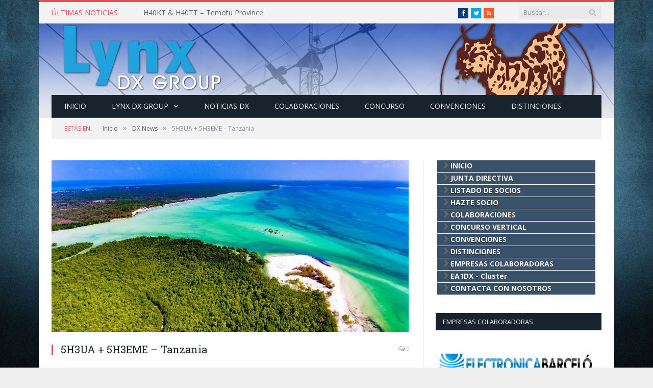

--- FILE ---
content_type: text/html; charset=UTF-8
request_url: https://www.lynxdxg.com/5h3ua-5h3eme-tanzania/
body_size: 11121
content:

<!DOCTYPE html>

<!--[if IE 8]> <html class="ie ie8" lang="es"> <![endif]-->
<!--[if IE 9]> <html class="ie ie9" lang="es"> <![endif]-->
<!--[if gt IE 9]><!--> <html lang="es"> <!--<![endif]-->

<head>


<meta charset="UTF-8" />
<title>  5H3UA + 5H3EME &#8211; Tanzania</title>

 
<meta name="viewport" content="width=device-width, initial-scale=1" />
<link rel="pingback" href="https://www.lynxdxg.com/xmlrpc.php" />
	
<link rel="shortcut icon" href="https://www.lynxdxg.com/wp-content/uploads/2016/02/Logo20Lynx-1.gif" />	

<link rel="apple-touch-icon-precomposed" href="https://www.lynxdxg.com/wp-content/uploads/2016/02/Logo20Lynx.gif" />
	
<link rel='dns-prefetch' href='//fonts.googleapis.com' />
<link rel='dns-prefetch' href='//s.w.org' />
<link rel="alternate" type="application/rss+xml" title="Lynx DX Group &raquo; Feed" href="https://www.lynxdxg.com/feed/" />
<link rel="alternate" type="application/rss+xml" title="Lynx DX Group &raquo; RSS de los comentarios" href="https://www.lynxdxg.com/comments/feed/" />
<link rel="alternate" type="application/rss+xml" title="Lynx DX Group &raquo; 5H3UA + 5H3EME &#8211; Tanzania RSS de los comentarios" href="https://www.lynxdxg.com/5h3ua-5h3eme-tanzania/feed/" />
		<script type="text/javascript">
			window._wpemojiSettings = {"baseUrl":"https:\/\/s.w.org\/images\/core\/emoji\/11\/72x72\/","ext":".png","svgUrl":"https:\/\/s.w.org\/images\/core\/emoji\/11\/svg\/","svgExt":".svg","source":{"concatemoji":"https:\/\/www.lynxdxg.com\/wp-includes\/js\/wp-emoji-release.min.js?ver=5.0.22"}};
			!function(e,a,t){var n,r,o,i=a.createElement("canvas"),p=i.getContext&&i.getContext("2d");function s(e,t){var a=String.fromCharCode;p.clearRect(0,0,i.width,i.height),p.fillText(a.apply(this,e),0,0);e=i.toDataURL();return p.clearRect(0,0,i.width,i.height),p.fillText(a.apply(this,t),0,0),e===i.toDataURL()}function c(e){var t=a.createElement("script");t.src=e,t.defer=t.type="text/javascript",a.getElementsByTagName("head")[0].appendChild(t)}for(o=Array("flag","emoji"),t.supports={everything:!0,everythingExceptFlag:!0},r=0;r<o.length;r++)t.supports[o[r]]=function(e){if(!p||!p.fillText)return!1;switch(p.textBaseline="top",p.font="600 32px Arial",e){case"flag":return s([55356,56826,55356,56819],[55356,56826,8203,55356,56819])?!1:!s([55356,57332,56128,56423,56128,56418,56128,56421,56128,56430,56128,56423,56128,56447],[55356,57332,8203,56128,56423,8203,56128,56418,8203,56128,56421,8203,56128,56430,8203,56128,56423,8203,56128,56447]);case"emoji":return!s([55358,56760,9792,65039],[55358,56760,8203,9792,65039])}return!1}(o[r]),t.supports.everything=t.supports.everything&&t.supports[o[r]],"flag"!==o[r]&&(t.supports.everythingExceptFlag=t.supports.everythingExceptFlag&&t.supports[o[r]]);t.supports.everythingExceptFlag=t.supports.everythingExceptFlag&&!t.supports.flag,t.DOMReady=!1,t.readyCallback=function(){t.DOMReady=!0},t.supports.everything||(n=function(){t.readyCallback()},a.addEventListener?(a.addEventListener("DOMContentLoaded",n,!1),e.addEventListener("load",n,!1)):(e.attachEvent("onload",n),a.attachEvent("onreadystatechange",function(){"complete"===a.readyState&&t.readyCallback()})),(n=t.source||{}).concatemoji?c(n.concatemoji):n.wpemoji&&n.twemoji&&(c(n.twemoji),c(n.wpemoji)))}(window,document,window._wpemojiSettings);
		</script>
		<style type="text/css">
img.wp-smiley,
img.emoji {
	display: inline !important;
	border: none !important;
	box-shadow: none !important;
	height: 1em !important;
	width: 1em !important;
	margin: 0 .07em !important;
	vertical-align: -0.1em !important;
	background: none !important;
	padding: 0 !important;
}
</style>
<link rel='stylesheet' id='wp-block-library-css'  href='https://www.lynxdxg.com/wp-includes/css/dist/block-library/style.min.css?ver=5.0.22' type='text/css' media='all' />
<link rel='stylesheet' id='contact-form-7-css'  href='https://www.lynxdxg.com/wp-content/plugins/contact-form-7/includes/css/styles.css?ver=5.1.1' type='text/css' media='all' />
<link rel='stylesheet' id='rs-plugin-settings-css'  href='https://www.lynxdxg.com/wp-content/plugins/revslider/public/assets/css/rs6.css?ver=6.3.5' type='text/css' media='all' />
<style id='rs-plugin-settings-inline-css' type='text/css'>
.tp-caption a{color:#ff7302;text-shadow:none;-webkit-transition:all 0.2s ease-out;-moz-transition:all 0.2s ease-out;-o-transition:all 0.2s ease-out;-ms-transition:all 0.2s ease-out}.tp-caption a:hover{color:#ffa902}
</style>
<link rel='stylesheet' id='smartmag-fonts-css'  href='https://fonts.googleapis.com/css?family=Open+Sans:400,400Italic,600,700|Roboto+Slab|Merriweather:300italic&#038;subset' type='text/css' media='all' />
<link rel='stylesheet' id='smartmag-core-css'  href='https://www.lynxdxg.com/wp-content/themes/smart-mag/style.css?ver=2.5.0' type='text/css' media='all' />
<link rel='stylesheet' id='smartmag-responsive-css'  href='https://www.lynxdxg.com/wp-content/themes/smart-mag/css/responsive.css?ver=2.5.0' type='text/css' media='all' />
<link rel='stylesheet' id='pretty-photo-css'  href='https://www.lynxdxg.com/wp-content/themes/smart-mag/css/prettyPhoto.css?ver=2.5.0' type='text/css' media='all' />
<link rel='stylesheet' id='smartmag-font-awesome-css'  href='https://www.lynxdxg.com/wp-content/themes/smart-mag/css/fontawesome/css/font-awesome.min.css?ver=2.5.0' type='text/css' media='all' />
<link rel='stylesheet' id='pwLogWi_style-css'  href='https://www.lynxdxg.com/wp-content/plugins/nice-login-register-widget/css/pw-login-widget.css?ver=1.3.10' type='text/css' media='all' />
<link rel='stylesheet' id='custom-css-css'  href='https://www.lynxdxg.com/?bunyad_custom_css=1&#038;ver=5.0.22' type='text/css' media='all' />
<script type='text/javascript' src='https://www.lynxdxg.com/wp-includes/js/jquery/jquery.js?ver=1.12.4'></script>
<script type='text/javascript' src='https://www.lynxdxg.com/wp-includes/js/jquery/jquery-migrate.min.js?ver=1.4.1'></script>
<script type='text/javascript' src='https://www.lynxdxg.com/wp-content/plugins/revslider/public/assets/js/rbtools.min.js?ver=6.3.5'></script>
<script type='text/javascript' src='https://www.lynxdxg.com/wp-content/plugins/revslider/public/assets/js/rs6.min.js?ver=6.3.5'></script>
<script type='text/javascript' src='https://www.lynxdxg.com/wp-content/plugins/useful-banner-manager/scripts.js?ver=5.0.22'></script>
<script type='text/javascript' src='https://www.lynxdxg.com/wp-content/plugins/wp-retina-2x/app/picturefill.min.js?ver=1610282289'></script>
<script type='text/javascript' src='https://www.lynxdxg.com/wp-content/themes/smart-mag/js/jquery.prettyPhoto.js?ver=5.0.22'></script>
<link rel='https://api.w.org/' href='https://www.lynxdxg.com/wp-json/' />
<link rel="EditURI" type="application/rsd+xml" title="RSD" href="https://www.lynxdxg.com/xmlrpc.php?rsd" />
<link rel="wlwmanifest" type="application/wlwmanifest+xml" href="https://www.lynxdxg.com/wp-includes/wlwmanifest.xml" /> 
<link rel='prev' title='FO/F6BCW &#8211; Huahine &#8211; French Polynesia' href='https://www.lynxdxg.com/fo-f6bcw-huahine-french-polynesia/' />
<link rel='next' title='H40KT &#038; H40TT &#8211; Temotu Province' href='https://www.lynxdxg.com/h40kt-h40tt-temotu-province/' />
<meta name="generator" content="WordPress 5.0.22" />
<link rel="canonical" href="https://www.lynxdxg.com/5h3ua-5h3eme-tanzania/" />
<link rel='shortlink' href='https://www.lynxdxg.com/?p=12244' />
<link rel="alternate" type="application/json+oembed" href="https://www.lynxdxg.com/wp-json/oembed/1.0/embed?url=https%3A%2F%2Fwww.lynxdxg.com%2F5h3ua-5h3eme-tanzania%2F" />
<link rel="alternate" type="text/xml+oembed" href="https://www.lynxdxg.com/wp-json/oembed/1.0/embed?url=https%3A%2F%2Fwww.lynxdxg.com%2F5h3ua-5h3eme-tanzania%2F&#038;format=xml" />

<!--Plugin WP Toolbar Removal 2014.0816.0392 Active - Tag 74be16979710d4c4e7c6647856088456-->

<!--Site Optimized to Speedup Control Panel Minimize Memory Consumption with Disabled Toolbar-->

<script type="text/javascript">//<![CDATA[
  function external_links_in_new_windows_loop() {
    if (!document.links) {
      document.links = document.getElementsByTagName('a');
    }
    var change_link = false;
    var force = '';
    var ignore = '';

    for (var t=0; t<document.links.length; t++) {
      var all_links = document.links[t];
      change_link = false;
      
      if(document.links[t].hasAttribute('onClick') == false) {
        // forced if the address starts with http (or also https), but does not link to the current domain
        if(all_links.href.search(/^http/) != -1 && all_links.href.search('www.lynxdxg.com') == -1 && all_links.href.search(/^#/) == -1) {
          // console.log('Changed ' + all_links.href);
          change_link = true;
        }
          
        if(force != '' && all_links.href.search(force) != -1) {
          // forced
          // console.log('force ' + all_links.href);
          change_link = true;
        }
        
        if(ignore != '' && all_links.href.search(ignore) != -1) {
          // console.log('ignore ' + all_links.href);
          // ignored
          change_link = false;
        }

        if(change_link == true) {
          // console.log('Changed ' + all_links.href);
          document.links[t].setAttribute('onClick', 'javascript:window.open(\''+all_links.href+'\'); return false;');
          document.links[t].removeAttribute('target');
        }
      }
    }
  }
  
  // Load
  function external_links_in_new_windows_load(func)
  {  
    var oldonload = window.onload;
    if (typeof window.onload != 'function'){
      window.onload = func;
    } else {
      window.onload = function(){
        oldonload();
        func();
      }
    }
  }

  external_links_in_new_windows_load(external_links_in_new_windows_loop);
  //]]></script>

<meta name="generator" content="Powered by Slider Revolution 6.3.5 - responsive, Mobile-Friendly Slider Plugin for WordPress with comfortable drag and drop interface." />
<script type="text/javascript">function setREVStartSize(e){
			//window.requestAnimationFrame(function() {				 
				window.RSIW = window.RSIW===undefined ? window.innerWidth : window.RSIW;	
				window.RSIH = window.RSIH===undefined ? window.innerHeight : window.RSIH;	
				try {								
					var pw = document.getElementById(e.c).parentNode.offsetWidth,
						newh;
					pw = pw===0 || isNaN(pw) ? window.RSIW : pw;
					e.tabw = e.tabw===undefined ? 0 : parseInt(e.tabw);
					e.thumbw = e.thumbw===undefined ? 0 : parseInt(e.thumbw);
					e.tabh = e.tabh===undefined ? 0 : parseInt(e.tabh);
					e.thumbh = e.thumbh===undefined ? 0 : parseInt(e.thumbh);
					e.tabhide = e.tabhide===undefined ? 0 : parseInt(e.tabhide);
					e.thumbhide = e.thumbhide===undefined ? 0 : parseInt(e.thumbhide);
					e.mh = e.mh===undefined || e.mh=="" || e.mh==="auto" ? 0 : parseInt(e.mh,0);		
					if(e.layout==="fullscreen" || e.l==="fullscreen") 						
						newh = Math.max(e.mh,window.RSIH);					
					else{					
						e.gw = Array.isArray(e.gw) ? e.gw : [e.gw];
						for (var i in e.rl) if (e.gw[i]===undefined || e.gw[i]===0) e.gw[i] = e.gw[i-1];					
						e.gh = e.el===undefined || e.el==="" || (Array.isArray(e.el) && e.el.length==0)? e.gh : e.el;
						e.gh = Array.isArray(e.gh) ? e.gh : [e.gh];
						for (var i in e.rl) if (e.gh[i]===undefined || e.gh[i]===0) e.gh[i] = e.gh[i-1];
											
						var nl = new Array(e.rl.length),
							ix = 0,						
							sl;					
						e.tabw = e.tabhide>=pw ? 0 : e.tabw;
						e.thumbw = e.thumbhide>=pw ? 0 : e.thumbw;
						e.tabh = e.tabhide>=pw ? 0 : e.tabh;
						e.thumbh = e.thumbhide>=pw ? 0 : e.thumbh;					
						for (var i in e.rl) nl[i] = e.rl[i]<window.RSIW ? 0 : e.rl[i];
						sl = nl[0];									
						for (var i in nl) if (sl>nl[i] && nl[i]>0) { sl = nl[i]; ix=i;}															
						var m = pw>(e.gw[ix]+e.tabw+e.thumbw) ? 1 : (pw-(e.tabw+e.thumbw)) / (e.gw[ix]);					
						newh =  (e.gh[ix] * m) + (e.tabh + e.thumbh);
					}				
					if(window.rs_init_css===undefined) window.rs_init_css = document.head.appendChild(document.createElement("style"));					
					document.getElementById(e.c).height = newh+"px";
					window.rs_init_css.innerHTML += "#"+e.c+"_wrapper { height: "+newh+"px }";				
				} catch(e){
					console.log("Failure at Presize of Slider:" + e)
				}					   
			//});
		  };</script>
<!-- Global site tag (gtag.js) - Google Analytics -->
<script async src="https://www.googletagmanager.com/gtag/js?id=UA-108006238-1"></script>
<script>
  window.dataLayer = window.dataLayer || [];
  function gtag(){dataLayer.push(arguments);}
  gtag('js', new Date());

  gtag('config', 'UA-108006238-1');
</script>	
<!--[if lt IE 9]>
<script src="https://www.lynxdxg.com/wp-content/themes/smart-mag/js/html5.js" type="text/javascript"></script>
<![endif]-->

</head>

<body class="post-template-default single single-post postid-12244 single-format-standard page-builder right-sidebar boxed">

<div class="main-wrap">

	
	
	<div class="top-bar">

		<div class="wrap">
			<section class="top-bar-content cf">
			
								<div class="trending-ticker">
					<span class="heading">Últimas noticias</span>

					<ul>
												
												
							<li><a href="https://www.lynxdxg.com/h40kt-h40tt-temotu-province/" title="H40KT &#038; H40TT &#8211; Temotu Province">H40KT &#038; H40TT &#8211; Temotu Province</a></li>
						
												
							<li><a href="https://www.lynxdxg.com/5h3ua-5h3eme-tanzania/" title="5H3UA + 5H3EME &#8211; Tanzania">5H3UA + 5H3EME &#8211; Tanzania</a></li>
						
												
							<li><a href="https://www.lynxdxg.com/fo-f6bcw-huahine-french-polynesia/" title="FO/F6BCW &#8211; Huahine &#8211; French Polynesia">FO/F6BCW &#8211; Huahine &#8211; French Polynesia</a></li>
						
												
							<li><a href="https://www.lynxdxg.com/5t2kw-5t5pa-mauritania/" title="5T2KW &#038; 5T5PA &#8211; Mauritania">5T2KW &#038; 5T5PA &#8211; Mauritania</a></li>
						
												
							<li><a href="https://www.lynxdxg.com/s79zm-seychelles/" title="S79ZM  Seychelles">S79ZM  Seychelles</a></li>
						
												
							<li><a href="https://www.lynxdxg.com/ce9-sq1sgb-hf0ant-antarctica/" title="CE9/SQ1SGB &#038; HF0ANT Antarctica">CE9/SQ1SGB &#038; HF0ANT Antarctica</a></li>
						
												
							<li><a href="https://www.lynxdxg.com/fw-m0jhq-wallis-and-futuna/" title="FW/M0JHQ  Wallis and Futuna">FW/M0JHQ  Wallis and Futuna</a></li>
						
												
							<li><a href="https://www.lynxdxg.com/ti-costa-rica/" title="TI &#8211; Costa Rica">TI &#8211; Costa Rica</a></li>
						
												
							<li><a href="https://www.lynxdxg.com/zd8sc-ascension-island/" title="ZD8SC &#8211; Ascension Island">ZD8SC &#8211; Ascension Island</a></li>
						
												
							<li><a href="https://www.lynxdxg.com/n5c-desde-na-083-cat-islands-y-k5p-desde-na-089-isle-au-pitre/" title="N5C desde NA-083, Cat Islands, y K5P desde NA-089, Isle au Pitre">N5C desde NA-083, Cat Islands, y K5P desde NA-089, Isle au Pitre</a></li>
						
												
											</ul>
				</div>
				
									
					
			<div class="search">
				<form role="search" action="https://www.lynxdxg.com/" method="get">
					<input type="text" name="s" class="query live-search-query" value="" placeholder="Buscar..."/>
					<button class="search-button" type="submit"><i class="fa fa-search"></i></button>
				</form>
			</div> <!-- .search -->					
				
							<div class="textwidget"><ul class="social-icons cf"><li><a href="https://www.facebook.com/groups/1690104394601791/" class="icon fa fa-facebook" title="Facebook"><span class="visuallyhidden">Facebook</span></a></li>						<li><a href="#" class="icon fa fa-twitter" title="Twitter"><span class="visuallyhidden">Twitter</span></a></li>						<li><a href="https://www.lynxdxg.com/feed/" class="icon fa fa-rss" title="RSS"><span class="visuallyhidden">RSS</span></a></li></ul></div>
						
			</section>
		</div>
		
	</div>
	
	
	<div id="main-head" class="main-head">
		
		<div class="wrap">
		
		
			
		<header class="centered">
		
			<div class="title">
			
				
		<a href="https://www.lynxdxg.com/" title="Lynx DX Group" rel="home">
		
							
				<img src="https://www.lynxdxg.com/wp-content/uploads/2016/01/logo-web1-1.png" class="logo-image" alt="Lynx DX Group"  />
					 
						
		</a>			
			</div>
			
		</header>			
			<nav class="navigation cf">
			
				<div class="mobile" data-type="classic" data-search="1">
					<a href="#" class="selected">
						<span class="text">Navigate</span><span class="current"></span> <i class="hamburger fa fa-bars"></i>
					</a>
				</div>
				
				<div class="menu-main-menu-container"><ul id="menu-main-menu" class="menu"><li id="menu-item-12703" class="menu-item menu-item-type-post_type menu-item-object-page menu-item-home menu-item-12703"><a href="https://www.lynxdxg.com/">Inicio</a></li>
<li id="menu-item-2179" class="menu-item menu-item-type-custom menu-item-object-custom menu-item-has-children menu-item-2179"><a href="#">Lynx DX Group</a>
<ul class="sub-menu">
	<li id="menu-item-2294" class="menu-item menu-item-type-post_type menu-item-object-page menu-item-2294"><a href="https://www.lynxdxg.com/directiva/">JUNTA DIRECTIVA</a></li>
	<li id="menu-item-2296" class="menu-item menu-item-type-post_type menu-item-object-page menu-item-2296"><a href="https://www.lynxdxg.com/socios/">LISTADO DE SOCIOS</a></li>
	<li id="menu-item-2295" class="menu-item menu-item-type-post_type menu-item-object-page menu-item-2295"><a href="https://www.lynxdxg.com/hazte-socio/">HAZTE SOCIO</a></li>
	<li id="menu-item-7674" class="menu-item menu-item-type-post_type menu-item-object-page menu-item-7674"><a href="https://www.lynxdxg.com/pagar-cuota/">PAGAR CUOTA</a></li>
	<li id="menu-item-2310" class="menu-item menu-item-type-post_type menu-item-object-page menu-item-2310"><a href="https://www.lynxdxg.com/contacta/">CONTACTA CON NOSOTROS</a></li>
	<li id="menu-item-5238" class="menu-item menu-item-type-post_type menu-item-object-page menu-item-5238"><a href="https://www.lynxdxg.com/empresas-colaboradoras/">EMPRESAS COLABORADORAS</a></li>
	<li id="menu-item-11579" class="menu-item menu-item-type-custom menu-item-object-custom menu-item-11579"><a href="https://www.ovh.es/mail/">WEB MAIL LYNX</a></li>
</ul>
</li>
<li id="menu-item-12705" class="menu-item menu-item-type-custom menu-item-object-custom menu-item-12705"><a href="http://www.facebook.com/groups/1690104394601791/">NOTICIAS DX</a></li>
<li id="menu-item-4583" class="menu-item menu-item-type-post_type menu-item-object-page menu-item-4583"><a href="https://www.lynxdxg.com/colaboraciones-lynx/">Colaboraciones</a></li>
<li id="menu-item-9699" class="menu-item menu-item-type-custom menu-item-object-custom menu-item-9699"><a target="_blank" href="https://www.lynxdxg.com/concurso-vertical-4-estaciones/">CONCURSO</a></li>
<li id="menu-item-5019" class="menu-item menu-item-type-taxonomy menu-item-object-category menu-cat-25 menu-item-5019"><a href="https://www.lynxdxg.com/convenciones/">Convenciones</a></li>
<li id="menu-item-5034" class="menu-item menu-item-type-post_type menu-item-object-page menu-item-5034"><a href="https://www.lynxdxg.com/distinciones/">Distinciones</a></li>
</ul></div>			</nav>
			
		</div>
		
	</div>
	
	<div class="wrap">
		<div class="breadcrumbs"><span class="location">Est&aacute;s en:</span><span itemscope itemtype="http://data-vocabulary.org/Breadcrumb"><a itemprop="url" href="https://www.lynxdxg.com/"><span itemprop="title">Inicio</span></a></span><span class="delim">&raquo;</span><span itemscope itemtype="http://data-vocabulary.org/Breadcrumb"><a itemprop="url"  href="https://www.lynxdxg.com/dx-news/"><span itemprop="title">DX News</span></a></span><span class="delim">&raquo;</span><span class="current">5H3UA + 5H3EME &#8211; Tanzania</span></div>	</div>


<div class="main wrap cf">

		
	<div class="row">
	
		<div class="col-8 main-content">
		
				
				
<article id="post-12244" class="post-12244 post type-post status-publish format-standard has-post-thumbnail category-dx-news" itemscope itemtype="http://schema.org/Article">
	
	<header class="post-header cf">
	
			

			<div class="featured">
						
							
				<a href="https://www.lynxdxg.com/wp-content/uploads/2019/10/5h-zanzibar-1.jpg" title="5H3UA + 5H3EME &#8211; Tanzania" itemprop="image">
				
								
										
						<img width="700" height="336" src="https://www.lynxdxg.com/wp-content/uploads/2019/10/5h-zanzibar-1-700x336.jpg" class="attachment-main-slider size-main-slider wp-post-image" alt="" title="5H3UA + 5H3EME &#8211; Tanzania" />					
										
												
				</a>
								
								
					</div>
		
		
				<div class="heading cf">
				
			<h1 class="post-title item fn" itemprop="name">
			5H3UA + 5H3EME &#8211; Tanzania			</h1>
			
			<a href="https://www.lynxdxg.com/5h3ua-5h3eme-tanzania/#respond" class="comments"><i class="fa fa-comments-o"></i> 0</a>
		
		</div>

		<div class="post-meta cf">
			<span class="posted-by">Por 
				<span class="reviewer" itemprop="author"><b>EA3GHZ</b></span>
			</span>
			 
			<span class="posted-on">el				<span class="dtreviewed">
					<time class="value-title" datetime="2019-10-21T21:19:31+00:00" title="2019-10-21" itemprop="datePublished">21 octubre, 2019</time>
				</span>
			</span>
			
			<span class="cats"><a href="https://www.lynxdxg.com/dx-news/" rel="category tag">DX News</a></span>
				
		</div>		
			
	</header><!-- .post-header -->

	

	<div class="post-container cf">
	
		<div class="post-content-right">
			<div class="post-content description " itemprop="articleBody">
	
					
				
		<p>Desde la isla de Zanzíbar, en la costa este del continente africano, referencia IOTA AF-032 estará 5H3UA en HF y 5H3EME en 6 y 2M EME. Los operadores serán K2BB, RT5D, US7UX, UT7UV y UU0JR del 16 al 28 de noviembre. Para el equipo, tendrán un Elecraft K3, Flex 6700, Odyssey II SDR y 1.5KW de potencia para una spiderbeam  de 5 bandas, verticales de spiderbeam de 18/12 M, beverages apuntadas a Europa y los EE. UU. Para recibir HF, una Yagi de 8 elementos en 6 para EME, 2&#215;12 Yagis para 2M EME, todas las bandas de HF, 6 y 2. Planean estar en los modos CW, SSB, FT8 y JT65A.</p>
<p>QSL directa o via buró «solo a través de Club Log OQRS». Dicen que Club Log utilizará el log on line en vivo con OQRS abierto para QSL directas. Habrá confirmación LoTW el mismo día para las solicitudes directas de QSL, con el LOG ON LINE completo cargado seis meses después.<br />
<a href="http://imdx.org/">http://imdx.org/</a></p>
<p>&nbsp;</p>

		
				
				
			</div><!-- .post-content -->
		</div>
		
	</div>
	
	
	
	
	<div class="post-share">
		<span class="text">Compartir.</span>
		
		<span class="share-links">

			<a href="http://twitter.com/home?status=https%3A%2F%2Fwww.lynxdxg.com%2F5h3ua-5h3eme-tanzania%2F" class="fa fa-twitter" title="Tweet It">
				<span class="visuallyhidden">Twitter</span></a>
				
			<a href="http://www.facebook.com/sharer.php?u=https%3A%2F%2Fwww.lynxdxg.com%2F5h3ua-5h3eme-tanzania%2F" class="fa fa-facebook" title="Compartir en Facebook">
				<span class="visuallyhidden">Facebook</span></a>
				
			<a href="http://plus.google.com/share?url=https%3A%2F%2Fwww.lynxdxg.com%2F5h3ua-5h3eme-tanzania%2F" class="fa fa-google-plus" title="Compartir en Google+">
				<span class="visuallyhidden">Google+</span></a>
				
			<a href="http://pinterest.com/pin/create/button/?url=https%3A%2F%2Fwww.lynxdxg.com%2F5h3ua-5h3eme-tanzania%2F&amp;media=https%3A%2F%2Fwww.lynxdxg.com%2Fwp-content%2Fuploads%2F2019%2F10%2F5h-zanzibar-1.jpg" class="fa fa-pinterest"
				title="Compartir en Pinterest">
				<span class="visuallyhidden">Pinterest</span></a>
				
			<a href="http://www.linkedin.com/shareArticle?mini=true&amp;url=https%3A%2F%2Fwww.lynxdxg.com%2F5h3ua-5h3eme-tanzania%2F" class="fa fa-linkedin" title="Compartir en LinkedIn">
				<span class="visuallyhidden">LinkedIn</span></a>
				
			<a href="http://www.tumblr.com/share/link?url=https%3A%2F%2Fwww.lynxdxg.com%2F5h3ua-5h3eme-tanzania%2F&amp;name=5H3UA+%2B+5H3EME+%26%238211%3B+Tanzania" class="fa fa-tumblr"
				title="Compartir en Tumblr">
				<span class="visuallyhidden">Tumblr</span></a>
				
			<a href="mailto:?subject=5H3UA%20%2B%205H3EME%20%26%238211%3B%20Tanzania&amp;body=https%3A%2F%2Fwww.lynxdxg.com%2F5h3ua-5h3eme-tanzania%2F" class="fa fa-envelope-o"
				title="Compartir via Email">
				<span class="visuallyhidden">Email</span></a>
			
		</span>
	</div>
	
		
</article>




	
	<section class="related-posts">
		<h3 class="section-head">ART&Iacute;CULOS RELACIONADOS</h3> 
		<ul class="highlights-box three-col related-posts">
		
				
			<li class="highlights column one-third">
				
				<article>
						
					<a href="https://www.lynxdxg.com/h40kt-h40tt-temotu-province/" title="H40KT &#038; H40TT &#8211; Temotu Province" class="image-link">
						<img width="214" height="140" src="https://www.lynxdxg.com/wp-content/uploads/2019/10/H40KT-pigeon-island-214x140.jpg" class="image wp-post-image" alt="" title="H40KT &#038; H40TT &#8211; Temotu Province" srcset="https://www.lynxdxg.com/wp-content/uploads/2019/10/H40KT-pigeon-island-214x140.jpg 214w, https://www.lynxdxg.com/wp-content/uploads/2019/10/H40KT-pigeon-island-214x140@2x.jpg 428w" sizes="(max-width: 214px) 100vw, 214px" />	
											</a>
					
					<div class="meta">
						<time datetime="2019-10-21T21:23:19+00:00">21 octubre, 2019 </time>
						
																	
						<span class="comments"><i class="fa fa-comments-o"></i>
							0</span>	
						
					</div>
					
					<h2><a href="https://www.lynxdxg.com/h40kt-h40tt-temotu-province/" title="H40KT &#038; H40TT &#8211; Temotu Province">H40KT &#038; H40TT &#8211; Temotu Province</a></h2>
					
				</article>
			</li>
			
				
			<li class="highlights column one-third">
				
				<article>
						
					<a href="https://www.lynxdxg.com/fo-f6bcw-huahine-french-polynesia/" title="FO/F6BCW &#8211; Huahine &#8211; French Polynesia" class="image-link">
						<img width="214" height="140" src="https://www.lynxdxg.com/wp-content/uploads/2019/10/FO-Huahine-214x140.jpg" class="image wp-post-image" alt="" title="FO/F6BCW &#8211; Huahine &#8211; French Polynesia" srcset="https://www.lynxdxg.com/wp-content/uploads/2019/10/FO-Huahine-214x140.jpg 214w, https://www.lynxdxg.com/wp-content/uploads/2019/10/FO-Huahine-214x140@2x.jpg 428w" sizes="(max-width: 214px) 100vw, 214px" />	
											</a>
					
					<div class="meta">
						<time datetime="2019-10-21T21:14:01+00:00">21 octubre, 2019 </time>
						
																	
						<span class="comments"><i class="fa fa-comments-o"></i>
							0</span>	
						
					</div>
					
					<h2><a href="https://www.lynxdxg.com/fo-f6bcw-huahine-french-polynesia/" title="FO/F6BCW &#8211; Huahine &#8211; French Polynesia">FO/F6BCW &#8211; Huahine &#8211; French Polynesia</a></h2>
					
				</article>
			</li>
			
				
			<li class="highlights column one-third">
				
				<article>
						
					<a href="https://www.lynxdxg.com/5t2kw-5t5pa-mauritania/" title="5T2KW &#038; 5T5PA &#8211; Mauritania" class="image-link">
						<img width="214" height="140" src="https://www.lynxdxg.com/wp-content/uploads/2019/10/NouadhibouCansado1-214x140.jpg" class="image wp-post-image" alt="" title="5T2KW &#038; 5T5PA &#8211; Mauritania" srcset="https://www.lynxdxg.com/wp-content/uploads/2019/10/NouadhibouCansado1-214x140.jpg 214w, https://www.lynxdxg.com/wp-content/uploads/2019/10/NouadhibouCansado1-214x140@2x.jpg 428w" sizes="(max-width: 214px) 100vw, 214px" />	
											</a>
					
					<div class="meta">
						<time datetime="2019-10-14T21:25:49+00:00">14 octubre, 2019 </time>
						
																	
						<span class="comments"><i class="fa fa-comments-o"></i>
							0</span>	
						
					</div>
					
					<h2><a href="https://www.lynxdxg.com/5t2kw-5t5pa-mauritania/" title="5T2KW &#038; 5T5PA &#8211; Mauritania">5T2KW &#038; 5T5PA &#8211; Mauritania</a></h2>
					
				</article>
			</li>
			
				</ul>
	</section>

	
				<div class="comments">
				
	
	<div id="comments">

		
	
		<div id="respond" class="comment-respond">
		<h3 id="reply-title" class="comment-reply-title"><span class="section-head">DEJA UN COMENTARIO</span> <small><a rel="nofollow" id="cancel-comment-reply-link" href="/5h3ua-5h3eme-tanzania/#respond" style="display:none;">Cancelar respuesta</a></small></h3>			<form action="https://www.lynxdxg.com/wp-comments-post.php" method="post" id="commentform" class="comment-form" novalidate>
				
			<p>
				<textarea name="comment" id="comment" cols="45" rows="8" aria-required="true" placeholder="Tu comentario"></textarea>
			</p>
				<p>
					<input name="author" id="author" type="text" size="30" aria-required="true" placeholder="Tu nombre" value="" />
				</p>

				<p>
					<input name="email" id="email" type="text" size="30" aria-required="true" placeholder="Tu Email" value="" />
				</p>
			

				<p>
					<input name="url" id="url" type="text" size="30" placeholder="Tu p&aacute;gina web" value="" />
				</p>
			
<p class="form-submit"><input name="submit" type="submit" id="comment-submit" class="submit" value="Publicar comentario" /> <input type='hidden' name='comment_post_ID' value='12244' id='comment_post_ID' />
<input type='hidden' name='comment_parent' id='comment_parent' value='0' />
</p><p style="display: none;"><input type="hidden" id="akismet_comment_nonce" name="akismet_comment_nonce" value="703d285aa0" /></p><input type="hidden" id="ak_js" name="ak_js" value="139"/><textarea name="ak_hp_textarea" cols="45" rows="8" maxlength="100" style="display: none !important;"></textarea>			</form>
			</div><!-- #respond -->
	
	</div><!-- #comments -->
				</div>
	
				
		</div>
		
		
			
		
		
		<aside class="col-4 sidebar">
			<ul>
			
			<li id="text-3" class="widget widget_text">			<div class="textwidget"><a href="https://www.lynxdxg.com/" class=celda11><img src=/images/nar.png width="16" height="13">INICIO</a>
<a href="https://www.lynxdxg.com/directiva/" class=celda11><img src=/images/nar.png width="16" height="13">JUNTA DIRECTIVA</a>
<a href="https://www.lynxdxg.com/socios/" class=celda11><img src=/images/nar.png width="16" height="13">LISTADO DE SOCIOS</a>
<a href="https://www.lynxdxg.com/hazte-socio/" class=celda11><img src=/images/nar.png width="16" height="13">HAZTE SOCIO</a>
<a href="https://www.lynxdxg.com/colaboraciones-lynx/" class=celda11><img src=/images/nar.png width="16" height="13">COLABORACIONES</a>
<a href="https://www.lynxdxg.com/concurso-vertical-4-estaciones/" class=celda11 target="_view"><img src=/images/nar.png width="16" height="13">CONCURSO VERTICAL</a>
<a href="https://www.lynxdxg.com/convenciones/" class=celda11><img src=/images/nar.png width="16" height="13">CONVENCIONES</a>
<a href="https://www.lynxdxg.com/distinciones/" class=celda11><img src=/images/nar.png width="16" height="13">DISTINCIONES</a>
<a href="https://www.lynxdxg.com/empresas-colaboradoras/" class=celda11><img src=/images/nar.png width="16" height="13">EMPRESAS COLABORADORAS</a>
<a href="https://www.lynxdxg.com/ea1dx-cluster-lynx-dx-group/" class=celda11><img src=/images/nar.png width="16" height="13">EA1DX - Cluster</a>
<a href="https://www.lynxdxg.com/contacta/" class=celda11><img src=/images/nar.png width="16" height="13">CONTACTA CON NOSOTROS</a></div>
		</li>
<li id="ubm-banners-rotation-2" class="widget ubm_rotation_widget"><h3 class="widgettitle">EMPRESAS COLABORADORAS</h3>            <div id="ubm-banners-rotation-2" data-interval="4000" class="ubm_banners_rotation" style="overflow: hidden; width: 320px; height: 200px;">
                            <div id="1_ubm_banner" class="ubm_rotating_banner">
                                            <a href="http://www.electronicabarcelo.com/" target="_blank" rel="dofollow">
                                    	<img src="https://www.lynxdxg.com/wp-content/uploads/useful_banner_manager_banners/1-barcelo.jpg" width="320" height="200" alt="ELECTRONICA BARCELO" />
                                            </a>
                                    </div>
                            </div>
            </li>

		<li id="bunyad_ads_widget-3" class="widget bunyad-ad">		
					
			<div class="adwrap-widget">
			
				<a href="https://www.lynxdxg.com/empresas-colaboradoras/"><img src="https://www.lynxdxg.com/images/banner_sponsors.gif"></a>			
			</div>
		
		</li>
		
		<li id="text-4" class="widget widget_text"><h3 class="widgettitle">DX Cluster</h3>			<div class="textwidget"><center><IFRAME marginWidth=0 marginHeight=0 src=https://www.dxfuncluster.com/cluster_mini2.html frameBorder=0 scrolling=no width=300 height=365></IFRAME></center></div>
		</li>
<li id="rss-2" class="widget widget_rss"><h3 class="widgettitle"><a class="rsswidget" href="https://dx-world.net/feed/"><img class="rss-widget-icon" style="border:0" width="14" height="14" src="https://www.lynxdxg.com/wp-includes/images/rss.png" alt="RSS" /></a> <a class="rsswidget" href="">DX-World</a></h3></li>
<li id="rss-3" class="widget widget_rss"><h3 class="widgettitle"><a class="rsswidget" href="http://www.hornucopia.com/contestcal/calendar.rss?1"><img class="rss-widget-icon" style="border:0" width="14" height="14" src="https://www.lynxdxg.com/wp-includes/images/rss.png" alt="RSS" /></a> <a class="rsswidget" href="">Próximos Concursos</a></h3></li>
	
			</ul>
		</aside>
		
		
	</div> <!-- .row -->
		
	
</div> <!-- .main -->


		
	<footer class="main-footer">
	
			<div class="wrap">
		
					<ul class="widgets row cf">
							<li class="widget col-4 popular-posts">			<h3 class="widgettitle">Noticias más comentadas</h3>			
			<ul class="posts-list">
							<li>
				
					<a href="https://www.lynxdxg.com/ed1m-desde-la-isla-de-mouro-island-eu-142/"><img width="110" height="96" src="https://www.lynxdxg.com/wp-content/uploads/2016/05/Isla-de-Mouro-3-110x96.jpg" class="attachment-post-thumbnail size-post-thumbnail wp-post-image" alt="" title="ED1M desde la isla de Mouro Island (EU-142)" srcset="https://www.lynxdxg.com/wp-content/uploads/2016/05/Isla-de-Mouro-3-110x96.jpg 110w, https://www.lynxdxg.com/wp-content/uploads/2016/05/Isla-de-Mouro-3-110x96@2x.jpg 220w" sizes="(max-width: 110px) 100vw, 110px" />					
																					
					</a>
					
					<div class="content">
					
						<time datetime="2016-05-31T20:44:12+00:00">31 mayo, 2016 </time>
					
						<span class="comments"><a href="https://www.lynxdxg.com/ed1m-desde-la-isla-de-mouro-island-eu-142/#comments"><i class="fa fa-comments-o"></i>
							4</a></span>
					
						<a href="https://www.lynxdxg.com/ed1m-desde-la-isla-de-mouro-island-eu-142/" title="ED1M desde la isla de Mouro Island (EU-142)">
							ED1M desde la isla de Mouro Island (EU-142)</a>
							
																																				
					</div>
				
				</li>
							<li>
				
					<a href="https://www.lynxdxg.com/vi6dh400-dirk-hartog-referencia-iota-oc-206/"><img width="110" height="96" src="https://www.lynxdxg.com/wp-content/uploads/2016/06/OC-206-Dirk-Hartog--110x96.jpg" class="attachment-post-thumbnail size-post-thumbnail wp-post-image" alt="" title="VI6DH400 Dirk Hartog, referencia IOTA (OC-206)" srcset="https://www.lynxdxg.com/wp-content/uploads/2016/06/OC-206-Dirk-Hartog--110x96.jpg 110w, https://www.lynxdxg.com/wp-content/uploads/2016/06/OC-206-Dirk-Hartog--110x96@2x.jpg 220w" sizes="(max-width: 110px) 100vw, 110px" />					
																					
					</a>
					
					<div class="content">
					
						<time datetime="2016-06-08T20:45:53+00:00">8 junio, 2016 </time>
					
						<span class="comments"><a href="https://www.lynxdxg.com/vi6dh400-dirk-hartog-referencia-iota-oc-206/#comments"><i class="fa fa-comments-o"></i>
							4</a></span>
					
						<a href="https://www.lynxdxg.com/vi6dh400-dirk-hartog-referencia-iota-oc-206/" title="VI6DH400 Dirk Hartog, referencia IOTA (OC-206)">
							VI6DH400 Dirk Hartog, referencia IOTA (OC-206)</a>
							
																																				
					</div>
				
				</li>
							<li>
				
					<a href="https://www.lynxdxg.com/yn-nicaragua-por-ht7aaa-ses/"><img width="110" height="96" src="https://www.lynxdxg.com/wp-content/uploads/2016/04/YN-110x96.png" class="attachment-post-thumbnail size-post-thumbnail wp-post-image" alt="" title="YN &#8211; Nicaragua  por HT7AAA (SES)" srcset="https://www.lynxdxg.com/wp-content/uploads/2016/04/YN-110x96.png 110w, https://www.lynxdxg.com/wp-content/uploads/2016/04/YN-110x96@2x.png 220w" sizes="(max-width: 110px) 100vw, 110px" />					
																					
					</a>
					
					<div class="content">
					
						<time datetime="2016-04-18T21:59:54+00:00">18 abril, 2016 </time>
					
						<span class="comments"><a href="https://www.lynxdxg.com/yn-nicaragua-por-ht7aaa-ses/#comments"><i class="fa fa-comments-o"></i>
							2</a></span>
					
						<a href="https://www.lynxdxg.com/yn-nicaragua-por-ht7aaa-ses/" title="YN &#8211; Nicaragua  por HT7AAA (SES)">
							YN &#8211; Nicaragua  por HT7AAA (SES)</a>
							
																																				
					</div>
				
				</li>
						</ul>
			
			</li>		
		<li class="widget col-4 widget_rss"><h3 class="widgettitle"><a class="rsswidget" href="http://feeds.feedburner.com/ure/noticias"><img class="rss-widget-icon" style="border:0" width="14" height="14" src="https://www.lynxdxg.com/wp-includes/images/rss.png" alt="RSS" /></a> <a class="rsswidget" href="https://www.ure.es/noticias-generales/">Noticias URE</a></h3><ul><li><a class='rsswidget' href='https://www.ure.es/concurso-de-invierno-v-uhf/'>Concurso de Invierno V-UHF</a></li><li><a class='rsswidget' href='https://www.ure.es/ciclo-de-charlas-5j0ea-san-andres/'>Ciclo de charlas: 5J0EA – San Andrés</a></li><li><a class='rsswidget' href='https://www.ure.es/revista-enero-2026-en-pdf/'>Revista enero 2026 en PDF</a></li><li><a class='rsswidget' href='https://www.ure.es/autorizado-de-la-banda-1850-2000-khz/'>Autorizado el uso experimental de la banda 1850–2000 kHz para radioaficionados durante 2026</a></li><li><a class='rsswidget' href='https://www.ure.es/autorizadas-de-la-banda-de-24-ghz/'>Autorizadas las emisiones de radioaficionados en la banda de 2,4 GHz hasta diciembre de 2026</a></li><li><a class='rsswidget' href='https://www.ure.es/100-aniversario-de-la-rep/'>100 Aniversario de la REP</a></li><li><a class='rsswidget' href='https://www.ure.es/concursos-de-alta-competitividad-2026/'>Solicitud de indicativos especiales con carácter temporal y concursos de alta competitividad 2026</a></li></ul></li><li class="widget col-4 widget_rss"><h3 class="widgettitle"><a class="rsswidget" href="http://www.arrl.org/news/rss"><img class="rss-widget-icon" style="border:0" width="14" height="14" src="https://www.lynxdxg.com/wp-includes/images/rss.png" alt="RSS" /></a> <a class="rsswidget" href="http://www.arrl.org/">Noticias ARRL</a></h3><ul><li><a class='rsswidget' href='http://www.arrl.org/news/view/the-arrl-solar-update-16'>The ARRL Solar Update</a></li><li><a class='rsswidget' href='http://www.arrl.org/news/view/new-60-meter-frequencies-available-as-of-february-13'>New 60-Meter Frequencies Available as of February 13</a></li><li><a class='rsswidget' href='http://www.arrl.org/news/view/bob-jones-ve7rwj-silent-key-former-itu-official-and-iaru-expert'>Bob Jones, VE7RWJ, Silent Key -- Former ITU Official and IARU Expert</a></li><li><a class='rsswidget' href='http://www.arrl.org/news/view/fcc-poised-to-exempt-amateurs-from-foreign-adversary-reporting-requirements'>FCC Poised to Exempt Amateurs from Foreign Adversary Reporting Requirements</a></li><li><a class='rsswidget' href='http://www.arrl.org/news/view/the-arrl-solar-update-15'>The ARRL Solar Update</a></li></ul></li>			</ul>
				
		</div>
	
		
	
			<div class="lower-foot">
			<div class="wrap">
		
						
			<div class="widgets">
							<div class="textwidget"><p>Copyright © 2021 Lynx DX Group</p>
</div>
		<div class="menu-footer-container"><ul id="menu-footer" class="menu"><li id="menu-item-2311" class="menu-item menu-item-type-post_type menu-item-object-page menu-item-home menu-item-2311"><a href="https://www.lynxdxg.com/">Lynx DX Group</a></li>
<li id="menu-item-2111" class="menu-item menu-item-type-post_type menu-item-object-page menu-item-2111"><a href="https://www.lynxdxg.com/contacta/">Contacta con nosotros</a></li>
</ul></div>			</div>
			
					
			</div>
		</div>		
		
	</footer>
	
</div> <!-- .main-wrap -->


<!--Plugin WP Toolbar Removal 2014.0816.0392 Active - Tag 74be16979710d4c4e7c6647856088456-->

<!--Site Optimized to Speedup Control Panel Minimize Memory Consumption with Disabled Toolbar-->

<script type='text/javascript' src='https://www.lynxdxg.com/wp-includes/js/comment-reply.min.js?ver=5.0.22'></script>
<script type='text/javascript'>
/* <![CDATA[ */
var wpcf7 = {"apiSettings":{"root":"https:\/\/www.lynxdxg.com\/wp-json\/contact-form-7\/v1","namespace":"contact-form-7\/v1"}};
/* ]]> */
</script>
<script type='text/javascript' src='https://www.lynxdxg.com/wp-content/plugins/contact-form-7/includes/js/scripts.js?ver=5.1.1'></script>
<script type='text/javascript'>
/* <![CDATA[ */
var Bunyad = {"ajaxurl":"https:\/\/www.lynxdxg.com\/wp-admin\/admin-ajax.php"};
/* ]]> */
</script>
<script type='text/javascript' src='https://www.lynxdxg.com/wp-content/themes/smart-mag/js/bunyad-theme.js?ver=2.5.0'></script>
<script type='text/javascript' src='https://www.lynxdxg.com/wp-content/themes/smart-mag/js/jquery.flexslider-min.js?ver=2.5.0'></script>
<script type='text/javascript' src='https://www.lynxdxg.com/wp-content/themes/smart-mag/js/jquery.sticky-sidebar.min.js?ver=2.5.0'></script>
<script type='text/javascript'>
/* <![CDATA[ */
var ajax_object = {"ajax_url":"https:\/\/www.lynxdxg.com\/wp-admin\/admin-ajax.php"};
var pwLogWi_messages = {"ajax_request_fails":"Ajax request fails","ajax_unknown_error":"An unknown error occurred while trying to connect to the server.<br>Please refresh the page and try again."};
/* ]]> */
</script>
<script type='text/javascript' src='https://www.lynxdxg.com/wp-content/plugins/nice-login-register-widget/js/pw-login-widget.js?ver=1.3.10'></script>
<script type='text/javascript' src='https://www.lynxdxg.com/wp-content/plugins/nice-login-register-widget/js/ajax-authentication.js?ver=1.3.10'></script>
<script type='text/javascript' src='https://www.lynxdxg.com/wp-includes/js/wp-embed.min.js?ver=5.0.22'></script>
<script async="async" type='text/javascript' src='https://www.lynxdxg.com/wp-content/plugins/akismet/_inc/form.js?ver=4.1.9'></script>

</body>
</html>

--- FILE ---
content_type: text/css; charset: utf-8;charset=UTF-8
request_url: https://www.lynxdxg.com/?bunyad_custom_css=1&ver=5.0.22
body_size: 542
content:
.main-head { background-image: url(https://www.lynxdxg.com/wp-content/uploads/2016/01/logo-web2-1.jpg);background-repeat: repeat; }

.post .post-content > p:first-child { font-size: inherit; color: inherit; }

body { background-image: url(https://www.lynxdxg.com/wp-content/uploads/2016/02/fondo.jpg);background-repeat: no-repeat; background-attachment: fixed; background-position: center center; -webkit-background-size: cover; -moz-background-size: cover;-o-background-size: cover; background-size: cover; }

body.boxed { background-image: url(https://www.lynxdxg.com/wp-content/uploads/2016/02/fondo.jpg);background-repeat: no-repeat; background-attachment: fixed; background-position: center center; -webkit-background-size: cover; -moz-background-size: cover;-o-background-size: cover; background-size: cover; }


.cat-26, .cat-title.cat-26 { background: #eaaf3a; }
.navigation .menu .menu-cat-26 .mega-menu { border-bottom-color: #eaaf3a; }
.news-focus .heading.cat-26 .subcats .active, .news-focus .heading.cat-26, .cat-text-26 {  color: #eaaf3a;  }

.navigation .menu > .menu-cat-26:hover > a, .navigation .menu > .menu-cat-26.current-menu-item > a, .navigation .menu > .menu-cat-26.current-menu-parent > a {
	border-bottom-color: #eaaf3a;
}


.cat-11, .cat-title.cat-11 { background: #4184bf; }
.navigation .menu .menu-cat-11 .mega-menu { border-bottom-color: #4184bf; }
.news-focus .heading.cat-11 .subcats .active, .news-focus .heading.cat-11, .cat-text-11 {  color: #4184bf;  }

.navigation .menu > .menu-cat-11:hover > a, .navigation .menu > .menu-cat-11.current-menu-item > a, .navigation .menu > .menu-cat-11.current-menu-parent > a {
	border-bottom-color: #4184bf;
}


.cat-27, .cat-title.cat-27 { background: #81d742; }
.navigation .menu .menu-cat-27 .mega-menu { border-bottom-color: #81d742; }
.news-focus .heading.cat-27 .subcats .active, .news-focus .heading.cat-27, .cat-text-27 {  color: #81d742;  }

.navigation .menu > .menu-cat-27:hover > a, .navigation .menu > .menu-cat-27.current-menu-item > a, .navigation .menu > .menu-cat-27.current-menu-parent > a {
	border-bottom-color: #81d742;
}


.cat-25, .cat-title.cat-25 { background: #dd3333; }
.navigation .menu .menu-cat-25 .mega-menu { border-bottom-color: #dd3333; }
.news-focus .heading.cat-25 .subcats .active, .news-focus .heading.cat-25, .cat-text-25 {  color: #dd3333;  }

.navigation .menu > .menu-cat-25:hover > a, .navigation .menu > .menu-cat-25.current-menu-item > a, .navigation .menu > .menu-cat-25.current-menu-parent > a {
	border-bottom-color: #dd3333;
}


.cat-43, .cat-title.cat-43 { background: #1e73be; }
.navigation .menu .menu-cat-43 .mega-menu { border-bottom-color: #1e73be; }
.news-focus .heading.cat-43 .subcats .active, .news-focus .heading.cat-43, .cat-text-43 {  color: #1e73be;  }

.navigation .menu > .menu-cat-43:hover > a, .navigation .menu > .menu-cat-43.current-menu-item > a, .navigation .menu > .menu-cat-43.current-menu-parent > a {
	border-bottom-color: #1e73be;
}




--- FILE ---
content_type: text/xml; charset=ISO-8859-1
request_url: https://www.dxfuncluster.com/consulta_minicl2.php?Ultrowid=undefined
body_size: 983
content:
<?xml version="1.0" encoding="ISO-8859-1"?>
<xml><elemento> 
	<rowid>65021297</rowid> 
	<spotcall>&lt;table border=0 cellspacing=0 cellpadding=0 height=17 width=295&gt;
	&lt;tr onmouseover="this.style.backgroundColor = '#ffc9a2'" onmouseout="this.style.backgroundColor = ''"&gt;
		&lt;td&gt;

&lt;div class=c_time&gt;&lt;a target=_black title="SP - Poland - CQ: 15 - ITU: 28 - EU" href=https://www.qrz.com/db/SP7UWB&gt;SP7UWB&lt;/a&gt;&lt;/div&gt;&lt;div class=frecuencia&gt; 
7010.0&lt;/div&gt; &lt;div class=bandera&gt; &lt;img title="LZ - Bulgaria - CQ: 20 - ITU: 28 - EU" src=/images/banderes/212.gif width=18 height=12&gt;&lt;/div&gt; &lt;div class=c_qrz&gt;&lt;a title="LZ - Bulgaria - CQ: 20 - ITU: 28 - EU" target=_black href=https://www.qrz.com/db/LZ0WWA&gt;LZ0WWA&lt;/a&gt;&lt;/div&gt;</spotcall> 
	<freq> 
&lt;/div&gt;&lt;div class=hora&gt;16:25 &lt;/div&gt; &lt;/td&gt;
	&lt;/tr&gt;
&lt;/table&gt;</freq> 
</elemento> 
<elemento> 
	<rowid>65021298</rowid> 
	<spotcall>&lt;table border=0 cellspacing=0 cellpadding=0 height=17 width=295&gt;
	&lt;tr onmouseover="this.style.backgroundColor = '#ffc9a2'" onmouseout="this.style.backgroundColor = ''"&gt;
		&lt;td&gt;

&lt;div class=c_time&gt;&lt;a target=_black title="SP - Poland - CQ: 15 - ITU: 28 - EU" href=https://www.qrz.com/db/SO5CW&gt;SO5CW&lt;/a&gt;&lt;/div&gt;&lt;div class=frecuencia&gt; 
50086.5&lt;/div&gt; &lt;div class=bandera&gt; &lt;img title="SM - Sweden - CQ: 14 - ITU: 18 - EU" src=/images/banderes/284.gif width=18 height=12&gt;&lt;/div&gt; &lt;div class=c_qrz&gt;&lt;a title="SM - Sweden - CQ: 14 - ITU: 18 - EU" target=_black href=https://www.qrz.com/db/SM6EHY&gt;SM6EHY&lt;/a&gt;&lt;/div&gt;</spotcall> 
	<freq> 
&lt;/div&gt;&lt;div class=hora&gt;16:25 &lt;/div&gt; &lt;/td&gt;
	&lt;/tr&gt;
&lt;/table&gt;</freq> 
</elemento> 
<elemento> 
	<rowid>65021299</rowid> 
	<spotcall>&lt;table border=0 cellspacing=0 cellpadding=0 height=17 width=295&gt;
	&lt;tr onmouseover="this.style.backgroundColor = '#ffc9a2'" onmouseout="this.style.backgroundColor = ''"&gt;
		&lt;td&gt;

&lt;div class=c_time&gt;&lt;a target=_black title="S5 - Slovenia - CQ: 15 - ITU: 28 - EU" href=https://www.qrz.com/db/S51ZO&gt;S51ZO&lt;/a&gt;&lt;/div&gt;&lt;div class=frecuencia&gt; 
144030.0&lt;/div&gt; &lt;div class=bandera&gt; &lt;img title="OZ - Denmark - CQ: 14 - ITU: 18 - EU" src=/images/banderes/221.gif width=18 height=12&gt;&lt;/div&gt; &lt;div class=c_qrz&gt;&lt;a title="OZ - Denmark - CQ: 14 - ITU: 18 - EU" target=_black href=https://www.qrz.com/db/OZ1BEF&gt;OZ1BEF&lt;/a&gt;&lt;/div&gt;</spotcall> 
	<freq> 
&lt;/div&gt;&lt;div class=hora&gt;16:25 &lt;/div&gt; &lt;/td&gt;
	&lt;/tr&gt;
&lt;/table&gt;</freq> 
</elemento> 
<elemento> 
	<rowid>65021300</rowid> 
	<spotcall>&lt;table border=0 cellspacing=0 cellpadding=0 height=17 width=295&gt;
	&lt;tr onmouseover="this.style.backgroundColor = '#ffc9a2'" onmouseout="this.style.backgroundColor = ''"&gt;
		&lt;td&gt;

&lt;div class=c_time&gt;&lt;a target=_black title="K - United States - CQ: 3 - ITU: 6 - NA" href=https://www.qrz.com/db/K6YK&gt;K6YK&lt;/a&gt;&lt;/div&gt;&lt;div class=frecuencia&gt; 
7015.6&lt;/div&gt; &lt;div class=bandera&gt; &lt;img title="YB - Indonesia - CQ: 28 - ITU: 54 - OC" src=/images/banderes/327.gif width=18 height=12&gt;&lt;/div&gt; &lt;div class=c_qrz&gt;&lt;a title="YB - Indonesia - CQ: 28 - ITU: 54 - OC" target=_black href=https://www.qrz.com/db/8A1A&gt;8A1A&lt;/a&gt;&lt;/div&gt;</spotcall> 
	<freq> 
&lt;/div&gt;&lt;div class=hora&gt;16:25 &lt;/div&gt; &lt;/td&gt;
	&lt;/tr&gt;
&lt;/table&gt;</freq> 
</elemento> 
<elemento> 
	<rowid>65021301</rowid> 
	<spotcall>&lt;table border=0 cellspacing=0 cellpadding=0 height=17 width=295&gt;
	&lt;tr onmouseover="this.style.backgroundColor = '#ffc9a2'" onmouseout="this.style.backgroundColor = ''"&gt;
		&lt;td&gt;

&lt;div class=c_time&gt;&lt;a target=_black title="LZ - Bulgaria - CQ: 20 - ITU: 28 - EU" href=https://www.qrz.com/db/LZ1QN&gt;LZ1QN&lt;/a&gt;&lt;/div&gt;&lt;div class=frecuencia&gt; 
14024.5&lt;/div&gt; &lt;div class=bandera&gt; &lt;img title="LZ - Bulgaria - CQ: 20 - ITU: 28 - EU" src=/images/banderes/212.gif width=18 height=12&gt;&lt;/div&gt; &lt;div class=c_qrz&gt;&lt;a title="LZ - Bulgaria - CQ: 20 - ITU: 28 - EU" target=_black href=https://www.qrz.com/db/LZ0WWA&gt;LZ0WWA&lt;/a&gt;&lt;/div&gt;</spotcall> 
	<freq> 
&lt;/div&gt;&lt;div class=hora&gt;16:26 &lt;/div&gt; &lt;/td&gt;
	&lt;/tr&gt;
&lt;/table&gt;</freq> 
</elemento> 
<elemento> 
	<rowid>65021302</rowid> 
	<spotcall>&lt;table border=0 cellspacing=0 cellpadding=0 height=17 width=295&gt;
	&lt;tr onmouseover="this.style.backgroundColor = '#ffc9a2'" onmouseout="this.style.backgroundColor = ''"&gt;
		&lt;td&gt;

&lt;div class=c_time&gt;&lt;a target=_black title="DL - Germany - CQ: 14 - ITU: 28 - EU" href=https://www.qrz.com/db/DK1IZ&gt;DK1IZ&lt;/a&gt;&lt;/div&gt;&lt;div class=frecuencia&gt; 
50110.0&lt;/div&gt; &lt;div class=bandera&gt; &lt;img title="OZ - Denmark - CQ: 14 - ITU: 18 - EU" src=/images/banderes/221.gif width=18 height=12&gt;&lt;/div&gt; &lt;div class=c_qrz&gt;&lt;a title="OZ - Denmark - CQ: 14 - ITU: 18 - EU" target=_black href=https://www.qrz.com/db/OZ9FZ&gt;OZ9FZ&lt;/a&gt;&lt;/div&gt;</spotcall> 
	<freq> 
&lt;/div&gt;&lt;div class=hora&gt;16:26 &lt;/div&gt; &lt;/td&gt;
	&lt;/tr&gt;
&lt;/table&gt;</freq> 
</elemento> 
<elemento> 
	<rowid>65021303</rowid> 
	<spotcall>&lt;table border=0 cellspacing=0 cellpadding=0 height=17 width=295&gt;
	&lt;tr onmouseover="this.style.backgroundColor = '#ffc9a2'" onmouseout="this.style.backgroundColor = ''"&gt;
		&lt;td&gt;

&lt;div class=c_time&gt;&lt;a target=_black title="SP - Poland - CQ: 15 - ITU: 28 - EU" href=https://www.qrz.com/db/SP3J&gt;SP3J&lt;/a&gt;&lt;/div&gt;&lt;div class=frecuencia&gt; 
7179.0&lt;/div&gt; &lt;div class=bandera&gt; &lt;img title="SP - Poland - CQ: 15 - ITU: 28 - EU" src=/images/banderes/269.gif width=18 height=12&gt;&lt;/div&gt; &lt;div class=c_qrz&gt;&lt;a title="SP - Poland - CQ: 15 - ITU: 28 - EU" target=_black href=https://www.qrz.com/db/SN3WWA&gt;SN3WWA&lt;/a&gt;&lt;/div&gt;</spotcall> 
	<freq> 
&lt;/div&gt;&lt;div class=hora&gt;16:26 &lt;/div&gt; &lt;/td&gt;
	&lt;/tr&gt;
&lt;/table&gt;</freq> 
</elemento> 
<elemento> 
	<rowid>65021304</rowid> 
	<spotcall>&lt;table border=0 cellspacing=0 cellpadding=0 height=17 width=295&gt;
	&lt;tr onmouseover="this.style.backgroundColor = '#ffc9a2'" onmouseout="this.style.backgroundColor = ''"&gt;
		&lt;td&gt;

&lt;div class=c_time&gt;&lt;a target=_black title="HA - Hungary - CQ: 15 - ITU: 28 - EU" href=https://www.qrz.com/db/HA6VH&gt;HA6VH&lt;/a&gt;&lt;/div&gt;&lt;div class=frecuencia&gt; 
7020.0&lt;/div&gt; &lt;div class=bandera&gt; &lt;img title="YO - Romania - CQ: 20 - ITU: 28 - EU" src=/images/banderes/275.gif width=18 height=12&gt;&lt;/div&gt; &lt;div class=c_qrz&gt;&lt;a title="YO - Romania - CQ: 20 - ITU: 28 - EU" target=_black href=https://www.qrz.com/db/YO0WWA&gt;YO0WWA&lt;/a&gt;&lt;/div&gt;</spotcall> 
	<freq> 
&lt;/div&gt;&lt;div class=hora&gt;16:26 &lt;/div&gt; &lt;/td&gt;
	&lt;/tr&gt;
&lt;/table&gt;</freq> 
</elemento> 
<elemento> 
	<rowid>65021305</rowid> 
	<spotcall>&lt;table border=0 cellspacing=0 cellpadding=0 height=17 width=295&gt;
	&lt;tr onmouseover="this.style.backgroundColor = '#ffc9a2'" onmouseout="this.style.backgroundColor = ''"&gt;
		&lt;td&gt;

&lt;div class=c_time&gt;&lt;a target=_black title="FY - French Guiana - CQ: 9 - ITU: 12 - SA" href=https://www.qrz.com/db/FY5KE&gt;FY5KE&lt;/a&gt;&lt;/div&gt;&lt;div class=frecuencia&gt; 
50095.0&lt;/div&gt; &lt;div class=bandera&gt; &lt;img title="FY - French Guiana - CQ: 9 - ITU: 12 - SA" src=/images/banderes/63.gif width=18 height=12&gt;&lt;/div&gt; &lt;div class=c_qrz&gt;&lt;a title="FY - French Guiana - CQ: 9 - ITU: 12 - SA" target=_black href=https://www.qrz.com/db/FY5KE&gt;FY5KE&lt;/a&gt;&lt;/div&gt;</spotcall> 
	<freq> 
&lt;/div&gt;&lt;div class=hora&gt;16:26 &lt;/div&gt; &lt;/td&gt;
	&lt;/tr&gt;
&lt;/table&gt;</freq> 
</elemento> 
<elemento> 
	<rowid>65021306</rowid> 
	<spotcall>&lt;table border=0 cellspacing=0 cellpadding=0 height=17 width=295&gt;
	&lt;tr onmouseover="this.style.backgroundColor = '#ffc9a2'" onmouseout="this.style.backgroundColor = ''"&gt;
		&lt;td&gt;

&lt;div class=c_time&gt;&lt;a target=_black title="HA - Hungary - CQ: 15 - ITU: 28 - EU" href=https://www.qrz.com/db/HA6VH&gt;HA6VH&lt;/a&gt;&lt;/div&gt;&lt;div class=frecuencia&gt; 
10119.0&lt;/div&gt; &lt;div class=bandera&gt; &lt;img title="S5 - Slovenia - CQ: 15 - ITU: 28 - EU" src=/images/banderes/499.gif width=18 height=12&gt;&lt;/div&gt; &lt;div class=c_qrz&gt;&lt;a title="S5 - Slovenia - CQ: 15 - ITU: 28 - EU" target=_black href=https://www.qrz.com/db/S53WWA&gt;S53WWA&lt;/a&gt;&lt;/div&gt;</spotcall> 
	<freq> 
&lt;/div&gt;&lt;div class=hora&gt;16:26 &lt;/div&gt; &lt;/td&gt;
	&lt;/tr&gt;
&lt;/table&gt;</freq> 
</elemento> 
<elemento> 
	<rowid>65021307</rowid> 
	<spotcall>&lt;table border=0 cellspacing=0 cellpadding=0 height=17 width=295&gt;
	&lt;tr onmouseover="this.style.backgroundColor = '#ffc9a2'" onmouseout="this.style.backgroundColor = ''"&gt;
		&lt;td&gt;

&lt;div class=c_time&gt;&lt;a target=_black title="SP - Poland - CQ: 15 - ITU: 28 - EU" href=https://www.qrz.com/db/SQ9NIS&gt;SQ9NIS&lt;/a&gt;&lt;/div&gt;&lt;div class=frecuencia&gt; 
21074.0&lt;/div&gt; &lt;div class=bandera&gt; &lt;img title="SP - Poland - CQ: 15 - ITU: 28 - EU" src=/images/banderes/269.gif width=18 height=12&gt;&lt;/div&gt; &lt;div class=c_qrz&gt;&lt;a title="SP - Poland - CQ: 15 - ITU: 28 - EU" target=_black href=https://www.qrz.com/db/SN3WWA&gt;SN3WWA&lt;/a&gt;&lt;/div&gt;</spotcall> 
	<freq> 
&lt;/div&gt;&lt;div class=hora&gt;16:26 &lt;/div&gt; &lt;/td&gt;
	&lt;/tr&gt;
&lt;/table&gt;</freq> 
</elemento> 
<elemento> 
	<rowid>65021308</rowid> 
	<spotcall>&lt;table border=0 cellspacing=0 cellpadding=0 height=17 width=295&gt;
	&lt;tr onmouseover="this.style.backgroundColor = '#ffc9a2'" onmouseout="this.style.backgroundColor = ''"&gt;
		&lt;td&gt;

&lt;div class=c_time&gt;&lt;a target=_black title="EA - Spain - CQ: 14 - ITU: 37 - EU" href=https://www.qrz.com/db/EA3IWI&gt;EA3IWI&lt;/a&gt;&lt;/div&gt;&lt;div class=frecuencia&gt; 
14295.0&lt;/div&gt; &lt;div class=bandera&gt; &lt;img title="SP - Poland - CQ: 15 - ITU: 28 - EU" src=/images/banderes/269.gif width=18 height=12&gt;&lt;/div&gt; &lt;div class=c_qrz&gt;&lt;a title="SP - Poland - CQ: 15 - ITU: 28 - EU" target=_black href=https://www.qrz.com/db/SN3WWA&gt;SN3WWA&lt;/a&gt;&lt;/div&gt;</spotcall> 
	<freq> 
&lt;/div&gt;&lt;div class=hora&gt;16:26 &lt;/div&gt; &lt;/td&gt;
	&lt;/tr&gt;
&lt;/table&gt;</freq> 
</elemento> 
<elemento> 
	<rowid>65021309</rowid> 
	<spotcall>&lt;table border=0 cellspacing=0 cellpadding=0 height=17 width=295&gt;
	&lt;tr onmouseover="this.style.backgroundColor = '#ffc9a2'" onmouseout="this.style.backgroundColor = ''"&gt;
		&lt;td&gt;

&lt;div class=c_time&gt;&lt;a target=_black title="CT - Portugal - CQ: 14 - ITU: 37 - EU" href=https://www.qrz.com/db/CT1GFK&gt;CT1GFK&lt;/a&gt;&lt;/div&gt;&lt;div class=frecuencia&gt; 
14016.0&lt;/div&gt; &lt;div class=bandera&gt; &lt;img title="CT - Portugal - CQ: 14 - ITU: 37 - EU" src=/images/banderes/272.gif width=18 height=12&gt;&lt;/div&gt; &lt;div class=c_qrz&gt;&lt;a title="CT - Portugal - CQ: 14 - ITU: 37 - EU" target=_black href=https://www.qrz.com/db/CQ7WWA&gt;CQ7WWA&lt;/a&gt;&lt;/div&gt;</spotcall> 
	<freq> 
&lt;/div&gt;&lt;div class=hora&gt;16:26 &lt;/div&gt; &lt;/td&gt;
	&lt;/tr&gt;
&lt;/table&gt;</freq> 
</elemento> 
<elemento> 
	<rowid>65021310</rowid> 
	<spotcall>&lt;table border=0 cellspacing=0 cellpadding=0 height=17 width=295&gt;
	&lt;tr onmouseover="this.style.backgroundColor = '#ffc9a2'" onmouseout="this.style.backgroundColor = ''"&gt;
		&lt;td&gt;

&lt;div class=c_time&gt;&lt;a target=_black title="OZ - Denmark - CQ: 14 - ITU: 18 - EU" href=https://www.qrz.com/db/OZ1BEF&gt;OZ1BEF&lt;/a&gt;&lt;/div&gt;&lt;div class=frecuencia&gt; 
144030.0&lt;/div&gt; &lt;div class=bandera&gt; &lt;img title="S5 - Slovenia - CQ: 15 - ITU: 28 - EU" src=/images/banderes/499.gif width=18 height=12&gt;&lt;/div&gt; &lt;div class=c_qrz&gt;&lt;a title="S5 - Slovenia - CQ: 15 - ITU: 28 - EU" target=_black href=https://www.qrz.com/db/S51ZO&gt;S51ZO&lt;/a&gt;&lt;/div&gt;</spotcall> 
	<freq> 
&lt;/div&gt;&lt;div class=hora&gt;16:26 &lt;/div&gt; &lt;/td&gt;
	&lt;/tr&gt;
&lt;/table&gt;</freq> 
</elemento> 
<elemento> 
	<rowid>65021311</rowid> 
	<spotcall>&lt;table border=0 cellspacing=0 cellpadding=0 height=17 width=295&gt;
	&lt;tr onmouseover="this.style.backgroundColor = '#ffc9a2'" onmouseout="this.style.backgroundColor = ''"&gt;
		&lt;td&gt;

&lt;div class=c_time&gt;&lt;a target=_black title="DL - Germany - CQ: 14 - ITU: 28 - EU" href=https://www.qrz.com/db/DL7AOM&gt;DL7AOM&lt;/a&gt;&lt;/div&gt;&lt;div class=frecuencia&gt; 
144042.0&lt;/div&gt; &lt;div class=bandera&gt; &lt;img title="GM - Scotland - CQ: 14 - ITU: 27 - EU" src=/images/banderes/279.gif width=18 height=12&gt;&lt;/div&gt; &lt;div class=c_qrz&gt;&lt;a title="GM - Scotland - CQ: 14 - ITU: 27 - EU" target=_black href=https://www.qrz.com/db/GM4ILS&gt;GM4ILS&lt;/a&gt;&lt;/div&gt;</spotcall> 
	<freq> 
&lt;/div&gt;&lt;div class=hora&gt;16:26 &lt;/div&gt; &lt;/td&gt;
	&lt;/tr&gt;
&lt;/table&gt;</freq> 
</elemento> 
</xml>
